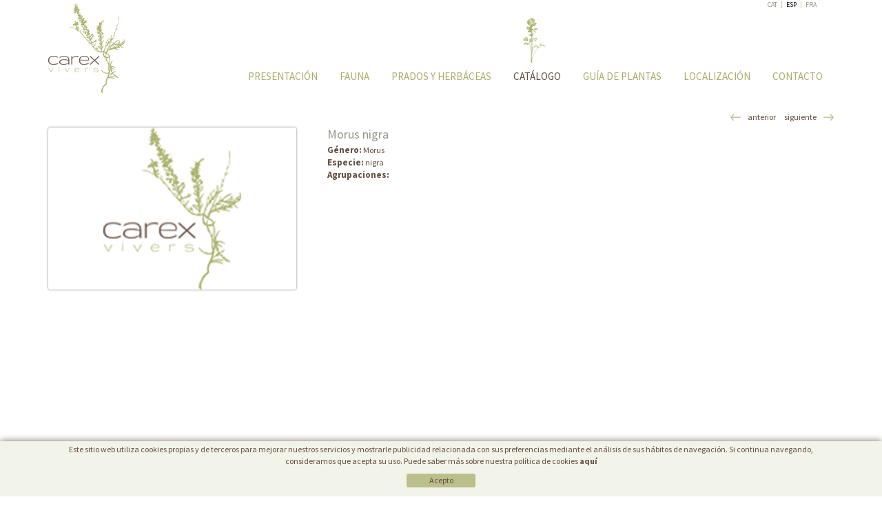

--- FILE ---
content_type: text/html; charset=utf-8
request_url: http://www.carex.cat/es/vivers-carex/catalogo/morus-nigra.aspx
body_size: 7367
content:
<!DOCTYPE html>
<html>
<head>
	 
	<title>Morus nigra - Plantas autóctonas para jardines sostenibles en VIVERS CAREX</title>
	<link rel="shortcut icon" href="/FitxersWeb/11187/favicon.ico" />

	<meta charset="utf-8">
   	<meta http-equiv="X-UA-Compatible" content="IE=edge">
	<meta name="viewport" content="width=device-width, initial-scale=1.0">
	<meta name="title" lang="es" content="Morus nigra - Plantas autóctonas para jardines sostenibles en VIVERS CAREX" />
<meta name="language" content="es" />
<link rel="alternate" hreflang="ca" href="http://www.carex.cat/ca/vivers-carex/cataleg/morus-nigra.aspx" />
<link rel="alternate" hreflang="x-default" href="http://www.carex.cat/ca/vivers-carex/cataleg/morus-nigra.aspx" />
<link rel="alternate" hreflang="es" href="http://www.carex.cat/es/vivers-carex/catalogo/morus-nigra.aspx" />
<link rel="alternate" hreflang="fr" href="http://www.carex.cat/fr/vivers-carex/catalogue/morus-nigra.aspx" />
<meta name="robots" content="index, follow" />
<meta name="description" lang="es" content="Plantas mediterráneas y plantas autóctonas de la Península Ibérica e Islas Baleares, para restauraciones ambientales y jardinería de bajo mantenimiento." />
<meta name="keywords" lang="es" content="plantas autoctonas, plantas mediterráneas, bajo mantenimiento, restauraciones ambientales, arboles autoctonos, viveros forestales, cubiertas vegetales, techos verdes" />
<base href="http://www.carex.cat/skin/" />
	

	<link href="/skin/css/bootstrap.min.css" rel="stylesheet">
  
	<script type="text/javascript" src="/webnet/javascript/flash.js"></script>
<script type="text/javascript" src="/webnet/javascript/jquery/jquery-1.7.1.min.js"></script>
<script type="text/javascript" src="/webnet/javascript/jquery/jquery.tools.min.js"></script>
<script type="text/javascript" src="/webnet/javascript/jquery/jquery.pngFix.js"></script>
<script type="text/javascript" src="/webnet/javascript/jquery/colorbox/jquery.colorbox-min.js"></script>
<link type="text/css" media="screen" rel="stylesheet" href="/webnet/javascript/jquery/colorbox/skin4/colorbox.css" />
<script type="text/javascript">
$(document).ready(function(){
jQuery("a[rel='lightbox']").colorbox({transition:"fade",current:"{current} / {total}"});
});
</script>

	<script src="/skin/js/bootstrap.min.js"></script>
	<script src="/skin/js/jquery.selectric.min.js"></script>
	<link rel="stylesheet" href="/skin/css/webnet.css" type="text/css" />
	     

	<link href='http://fonts.googleapis.com/css?family=Source+Sans+Pro:400,200,700' rel='stylesheet' type='text/css'>
	
	<!--[if IE 7]>
		<link rel="stylesheet" href="/skin/css/ie7.css" type="text/css" />
	<![endif]-->


<script type="text/javascript">

	$(document).ready(function(){
	$(".videobox").colorbox({
                       width:"70%", 
                       height:"70%", 
                       iframe:true,
                       slideshow: false
        }); 
	});
</script>

<script type="text/javascript">

		$(document).ready(function(){

			$(function(){
				$('select:not(".no-selectric")').selectric({
				expandToItemText: true});
			});
			
			
		});
</script>

<script type="text/javascript">
    jQuery(document).ready(function () { 
	
	function setCookie(c_name,value,exdays)
	{
		var exdate=new Date();
		exdate.setDate(exdate.getDate() + exdays);
		var c_value=escape(value) + ((exdays==null) ? "" : "; expires="+exdate.toUTCString()) + "; path=/";
		document.cookie=c_name + "=" + c_value;
	}
	
	function readCookie(name) {
		var nameEQ = name + "=";
		var ca = document.cookie.split(';');
		for(var i=0;i < ca.length;i++) {
			var c = ca[i];
			while (c.charAt(0)==' ') c = c.substring(1,c.length);
			if (c.indexOf(nameEQ) == 0) return c.substring(nameEQ.length,c.length);
			}
		return null;
	}
    
	var cookieaccept = readCookie('cookieaccept');
	if(!(cookieaccept == "yes")){
	
	$("#cookies_banner").delay(1000).slideDown('fast'); 

        $("#cookies_accept").click(function(){
	   setCookie("cookieaccept","yes",365);
            jQuery.post('/', 'set_cookie=1', function(){});
            $("#cookies_banner").slideUp('slow');
            $("#cookies_banner").fadeOut("slow");
        });
       } 
    });
</script>

<script>
  (function(i,s,o,g,r,a,m){i['GoogleAnalyticsObject']=r;i[r]=i[r]||function(){
  (i[r].q=i[r].q||[]).push(arguments)},i[r].l=1*new Date();a=s.createElement(o),
  m=s.getElementsByTagName(o)[0];a.async=1;a.src=g;m.parentNode.insertBefore(a,m)
  })(window,document,'script','//www.google-analytics.com/analytics.js','ga');

  ga('create', 'UA-43328068-1', 'auto');
  ga('send', 'pageview');

</script>
	
</head>

<body id="fons">
<form method="post" action="http://www.carex.cat/es/vivers-carex/catalogo/morus-nigra.aspx" id="ctl00">
<div class="aspNetHidden">
<input type="hidden" name="__EVENTTARGET" id="__EVENTTARGET" value="" />
<input type="hidden" name="__EVENTARGUMENT" id="__EVENTARGUMENT" value="" />
<input type="hidden" name="__VIEWSTATE" id="__VIEWSTATE" value="/[base64]" />
</div>

<script type="text/javascript">
//<![CDATA[
var theForm = document.forms['ctl00'];
if (!theForm) {
    theForm = document.ctl00;
}
function __doPostBack(eventTarget, eventArgument) {
    if (!theForm.onsubmit || (theForm.onsubmit() != false)) {
        theForm.__EVENTTARGET.value = eventTarget;
        theForm.__EVENTARGUMENT.value = eventArgument;
        theForm.submit();
    }
}
//]]>
</script>


<script src="/WebResource.axd?d=8DyoG2MVE-6HH6KrwP2Aa6eDvJ7-1IZpnB0-fm04lUHcLsb0eFbYzS2CI5uW0mtAwGDxg1oK518cvKUjEMpkW8fBVHKs-K_uBkwyB0s2Zfs1&amp;t=638286137964787378" type="text/javascript"></script>


<script src="/ScriptResource.axd?d=RpiYJKYFDY14x_EDkTgHwsP01Mj8z_g9CNDDgv4OP45YKW0jyYtMY_3iUWDn7uLeltrCvWM0JsjyoSf2Cm4q8Zk3SqDNs4JO2vZHvxy4jgZ7pFMMuWplxGAk-w75JgGsCgva_L34tXbnidMo6XYT7AJp3FyXTyl7rT3uKsMUGoE1&amp;t=13798092" type="text/javascript"></script>
<script src="/ScriptResource.axd?d=628C0MDHg-suQfZ82-WhpVvPJE9Mn-fpOBrudHW7sOV3tbL2lFTrx85jLRDOtekpEF_qQKmyorKG46xCMIPZmGN3XaYdFzYmoP1gF7swXTfnNgXdsWgF9KZhUy5yguhC1V8TtI3Z2b5eH4xbmW-qXZUuCR1NuZCVggTzUKOXVrImL07Ilg2uuTHn5RhIV79L0&amp;t=13798092" type="text/javascript"></script>
<script src="/ScriptResource.axd?d=IQyw8gKonKLL7HTpZ5PZxLuPAV3oA6Qj9rrdm76rEcXTo_Z2Twp8LfaM150eL7aU7DCFhIH5ofAOzhsBdOVgOCdX4GrhnvND4mAVhOQEd4iMaLGh_MZJngbxRYQKHalIiBMyFemSKvuvq-CSgNhsQ9oqCNXceEA74or1eFWZlbU1&amp;t=13798092" type="text/javascript"></script>
<div class="aspNetHidden">

	<input type="hidden" name="__VIEWSTATEGENERATOR" id="__VIEWSTATEGENERATOR" value="BEAC69B1" />
</div>
<div id="wrap">

<div class="container">
	<div class="row">
		<div class="col-lg-2 col-md-3 col-sm-2 col-xs-7 logo">
				<a href="/"><img class="img-responsive" src="/FitxersWeb/11187/logo.png"></a>
				
		</div>
		<div class="visible-xs">
			<div class="navbar-wrapper">		
					<div class="container">
						<div class="navbar navbar-inverse navbar-static-top gpi-navbar gpi-navbar-inverse" role="navigation">
							<div class="navbar-header gpi-navbar-header">
								<button type="button" class="navbar-toggle gpi-navbar-toggle" data-toggle="collapse" data-target=".navbar-collapse">
									<span class="sr-only">Toggle navigation</span>
									<span class="icon-bar"></span>
									<span class="icon-bar"></span>
									<span class="icon-bar"></span>
								</button>
							</div>
							
							<div class="navbar-collapse collapse">
											<ul class="nav navbar-nav gpi-navbar-nav"><li>					<a href="/es/vivers-carex/empresa.aspx">	<span>PRESENTACIÓN</span></a></li><li><a href="/es/vivers-carex/fauna.aspx">	<span>FAUNA</span></a></li><li><a href="/es/vivers-carex/prados-y-herbaceas.aspx">	<span>PRADOS Y HERBÁCEAS</span></a></li><li><a href="/es/corporate-menu/productes-excel.aspx">	<span>CATÁLOGO</span></a></li><li><a href="/es/vivers-carex/guia-de-plantas.aspx">	<span>GUÍA DE PLANTAS</span></a></li><li><a href="/es/vivers-carex/localizacion.aspx">	<span>LOCALIZACIÓN</span></a></li><li><a href="/es/vivers-carex/contacto.aspx">	<span>CONTACTO</span></a>				</li></ul>
							</div>
						</div>	
					</div>
				</div>	
		</div>
		
		<div class="col-lg-10 col-md-9 col-sm-10">
			<div id="idiomes" class="float_right">
				<ul><li><a href="http://www.carex.cat/ca/vivers-carex/cataleg/morus-nigra.aspx">CAT</a></li><li>|</li><li><a class="sel" href="http://www.carex.cat/es/vivers-carex/catalogo/morus-nigra.aspx">ESP</a></li><li>|</li><li><a href="http://www.carex.cat/fr/vivers-carex/catalogue/morus-nigra.aspx">FRA</a></li></ul>

			</div>
			<div class="clearfix"></div>
			<div class="hidden-xs" id="menu"><ul>
<li>
	<a onmouseout="this.getElementsByTagName('IMG')[0].src='/FitxersWeb/67923/blank.png';" onmouseover="this.getElementsByTagName('IMG')[0].src='/FitxersWeb/11187/hover_m1.png';" href="/es/vivers-carex/empresa.aspx">
		<p class="imatge"><img SRC="/FitxersWeb/67923/blank.png"/></p>
		<p class="text">PRESENTACIÓN</p>
	</a>
</li><li>
	<a onmouseout="this.getElementsByTagName('IMG')[0].src='/FitxersWeb/67923/blank.png';" onmouseover="this.getElementsByTagName('IMG')[0].src='/FitxersWeb/11187/hover_m2.png';" href="/es/vivers-carex/fauna.aspx">
		<p class="imatge"><img SRC="/FitxersWeb/67923/blank.png"/></p>
		<p class="text">FAUNA</p>
	</a>
</li><li>
	<a onmouseout="this.getElementsByTagName('IMG')[0].src='/FitxersWeb/67923/blank.png';" onmouseover="this.getElementsByTagName('IMG')[0].src='/FitxersWeb/11187/hover_m3.png';" href="/es/vivers-carex/prados-y-herbaceas.aspx">
		<p class="imatge"><img SRC="/FitxersWeb/67923/blank.png"/></p>
		<p class="text">PRADOS Y HERBÁCEAS</p>
	</a>
</li><li>
	<a class="sel" href="/es/corporate-menu/productes-excel.aspx">
		<p class="imatge"><img SRC="/FitxersWeb/11187/hover_m4.png"/></p>
		<p class="text">CATÁLOGO</p>

	</a>
</li><li>
	<a onmouseout="this.getElementsByTagName('IMG')[0].src='/FitxersWeb/67923/blank.png';" onmouseover="this.getElementsByTagName('IMG')[0].src='/FitxersWeb/11187/hover_m5.png';" href="/es/vivers-carex/guia-de-plantas.aspx">
		<p class="imatge"><img SRC="/FitxersWeb/67923/blank.png"/></p>
		<p class="text">GUÍA DE PLANTAS</p>
	</a>
</li><li>
	<a onmouseout="this.getElementsByTagName('IMG')[0].src='/FitxersWeb/67923/blank.png';" onmouseover="this.getElementsByTagName('IMG')[0].src='/FitxersWeb/11187/hover_m2.png';" href="/es/vivers-carex/localizacion.aspx">
		<p class="imatge"><img SRC="/FitxersWeb/67923/blank.png"/></p>
		<p class="text">LOCALIZACIÓN</p>
	</a>
</li><li>
	<a onmouseout="this.getElementsByTagName('IMG')[0].src='/FitxersWeb/67923/blank.png';" onmouseover="this.getElementsByTagName('IMG')[0].src='/FitxersWeb/11187/hover_m1.png';" href="/es/vivers-carex/contacto.aspx">
		<p class="imatge"><img SRC="/FitxersWeb/67923/blank.png"/></p>
		<p class="text">CONTACTO</p>
	</a>
</li></ul></div>
		</div>


	</div>
</div>		
	
	
	
		<div class="container">
			<div class="row">
				<div class="col-lg-12 col-md-12 col-sm-12 col-xs-12">
					<div id="caixaBuscador" class="relative">
						
					</div>
				</div>
				<div class="col-lg-12 col-md-12 col-sm-12 col-xs-12">
					<div class="hidden"><ol class="breadcrumb"><li><a href="/es/corporate-menu/productes-excel.aspx">CATÁLOGO</a></li><li class="active">Morus nigra</li></ol></div>
					<div id="content">
						<script type="text/javascript">
//<![CDATA[
Sys.WebForms.PageRequestManager._initialize('ctl01', 'ctl00', ['tctl02','ctl02'], [], [], 90, '');
//]]>
</script>
<div id="ctl02">
	<span style="display:none"><span></span></span><span id="ctl07" style="visibility:hidden;display:none;"></span>
</div><span id="ctl11_ctl00" style="display:inline-block;border-width:0px;border-style:None;height:0%;width:100%;"><span><script type="text/javascript">
$(function() {
	$(".image").click(function() {
		var image = $(this).attr("rel");
		var ampliacio = $(this).attr("amp");
		$('#image').hide();
		$('#image').fadeIn('slow');
		if (ampliacio != null )
		{
			$('#image').html('<a class="cboxElement" rel="lightbox" href="' + ampliacio + '" title="Morus nigra" style="border:none"><img src="' + image + '" class="no_border" /></a>');
		} else
		{
			$('#image').html('<img src="' + image + '" class="no_border" />');
		}
		jQuery("a[rel='lightbox']").colorbox({transition:"elastic",current:"{current} / {total}"});
		return false;
	});
});

</script>

<div>
<div class="row">
	<div class="col-lg-12 col-md-12 col-sm-12 col-xs-12">
		<div class="naviFitxes">
			
				<a href="/es/vivers-carex/catalogo/morus-alba-fruitless.aspx" title="anterior" class="previousPage"><span>anterior</span></a>
				

			
				<a href="/es/vivers-carex/catalogo/muehlenbeckia-axillaris.aspx" title="siguiente" class="nextPage"><span>siguiente</span></a>
			
						
		</div>
	</div>

	<div class="col-lg-4 col-md-4 col-sm-5 col-xs-12">
		<div>
			<div>
				<div class="imatgeFitxa ">
					<div id="image">
						
						<a class="cboxElement" rel="lightbox" href="/FitxersWeb/11187/imatgeDefecteFitxa.png" title="Vivers Càrex - Morus nigra" style="border:none">
							<img src="/FitxersWeb/11187/imatgeDefecteFitxa.png" class="no_border img-responsive center-block" ALT="Vivers Càrex - Morus nigra" />			
						</a>
						
					</div>
				</div>
				<div class="detalls">
				<div class="row">
					<div class="col-lg-4 col-md-4 col-sm-4 col-xs-4">

						

					</div>
					<div class="col-lg-4 col-md-4 col-sm-4 col-xs-4">

						

					</div>
					<div class="col-lg-4 col-md-4 col-sm-4 col-xs-4">

						

					</div>
				</div>
				</div>	
				<div  class="clear_both"></div>
				
			</div>
	
			
		</div>
	</div>
	
	<div class="col-lg-8 col-md-8 col-sm-7 col-xs-12">

		<div class="float_left campsBuscador">
				<h1>Morus nigra</h1>
				<div class="titol"><span class="negreta">Género:</span>&nbsp;Morus</div>
				<div class="titol"><span class="negreta">Especie:</span>&nbsp;nigra</div>
				
				
				
				
				
				
				
				
				
				
				
				
				
				
				
				
				
				<div class="titol"><span class="negreta">Agrupaciones:</span>&nbsp;
					
					
					
					
					
					
					
					
					
					
					
					
					
					
					
					
					
				</div>
		
			</div>		
		<div class="clear_both"></div>
			
			<div class="clear_both"></div>
		</div>
		<div class="clear_both"></div>
	</div>			
</div>




</span></span>				
					</div>
				</div>
			</div>
			
			
			
		</div>	
	<div class="clear_both"></div>	
	</div>
	

<div id="footer">
	
	<div class="container">
		<div class="row" id="peuCredits">
			<div class="col-lg-4 col-md-3 col-sm-3 col-xs-12">
				<div id="avis_legal" class="float_left">
					<ul><li><a href="/es/secondary-menu/politica-de-cookies.aspx">POLÍTICA DE COOKIES</a></li><li>|</li><li><a href="/es/secondary-menu/aviso-legal.aspx">AVISO LEGAL</a></li><li>|</li><li><a href="/es/menu-secundario/proteccion-de-datos-.aspx">PROTECCIÓN DE DATOS </a></li></ul>
				</div>
			</div>
			<div class="col-lg-8 col-md-9 col-sm-9 col-xs-12">
				<div id="dadesEmpresa">
					<span>VIVERS CAREX&nbsp;&nbsp;</span>
					<span>Ctra. Borgonyà-Orriols (GI-513) Km. 1,9&nbsp;&nbsp;</span>
					<span>17844 Cornellà de Terri (Girona)&nbsp;&nbsp;</span>
					<span>Tèl.: 34-972 59 50 10 - Fax: 34-972 59 46 09 - <a href="mailto:info@carex.cat">info@carex.cat</a> </span>
				</div>
			</div>
		</div>
		<div class="row" style="margin-top:10px;">
			<div class="col-lg-12 col-md-12 col-sm-12 col-xs-12">
				<div class="float_right" style="margin-right:15px;margin-bottom:15px;">
					<p style="text-align: left;"><span style="font-size: 10px;">Distribuido por: <a target="_blank" href="http://www.e-micrologic.com">Microl&#242;gic SLU</a><br />
</span></p>
				</div>

				<div id="peuLogo" class="float_right" style="margin-right:10px;"><a href="http://www.gpisoftware.com" target="_blank" title="GPI Software - Internet & Web Solutions"><img src="images/logowebnet.png" style="border:none;" alt="GPI Software - Internet & Web Solutions" /></a>
				</div>	
			</div>		
		</div>
	
	</div>
</div>
<div id="cookies_banner">
	<div class="container">
	<div class="row">
	<div class="col-lg-12 col-md-12 col-sm-12 col-xs-12">
		
	<div><p>Este sitio web utiliza cookies propias y de terceros para mejorar nuestros servicios y mostrarle publicidad relacionada con sus preferencias mediante el an&#225;lisis de sus h&#225;bitos de navegaci&#243;n. Si continua navegando, consideramos que acepta su uso. Puede saber m&#225;s sobre nuestra pol&#237;tica de cookies <a href="/es/secondary-menu/politica-de-cookies.aspx"><strong>aqu&#237;</strong></a></p></div>
	</div>
</div>

	<div id="cookies_accept"><span>Acepto </span></div>
	</div>
</div>

<script type="text/javascript"> function MicroNETWebEnableDisable ( _control, _enable, _disabledText, _enabledText ) { if ( _enable == true ) { _control.readOnly = false; _control.value = _enabledText; _control.onfocus = null; } else { _control.readOnly = true; _control.value = _disabledText; _control.onfocus = _control.blur; }; } function MicroNETWebEnableDisable_radioButton ( _control, _enable, _enabledOption ) {var myList;myList = _control.getElementsByTagName ('input'); if ( _enable == true )  {_control.disabled = false;_control.onfocus = null;for ( var contador=0; contador < myList.length; contador++)if (myList [contador].type == 'radio')if (myList [contador].value == _enabledOption)myList [contador].checked = true;else myList [contador].checked = false;} else {_control.disabled = true;_control.onfocus = _control.blur;for ( var contador=0; contador < myList.length; contador++)if (myList [contador].type == 'radio')myList [contador].checked = false;}} </script><script type="text/javascript"> function MicroNETWebAssignValue ( _control, _enable, _disabledText, _enabledText ) { if ( _enable == true ) { _control.value = _enabledText; } else { _control.value = _disabledText; } } </script><script type="text/javascript"> function checkEnter(e, submitInput) { var characterCode; if (e && e.which) {e=e; characterCode=e.which;} else { e=event; characterCode=e.keyCode;}if (characterCode==13){ __doPostBack(submitInput, '');return false;} else { return true; }}</script>
<script type="text/javascript">
//<![CDATA[
Sys.Application.add_init(function() {
    $create(Sys.UI._Timer, {"enabled":true,"interval":900000,"uniqueID":"ctl07"}, null, null, $get("ctl07"));
});
//]]>
</script>
</form>

</body>
</html>

--- FILE ---
content_type: text/css
request_url: http://www.carex.cat/skin/css/webnet.css
body_size: 7642
content:
body{
	background:#ffffff;
	/*font: 12px "Lucida Sans Unicode", Arial, Helvetica, sans-serif;;*/
	font-family: 'Source Sans Pro', sans-serif;
	font-weight:400;
	font-size:12px;
	margin:0px auto;
	color:#97968B;
	color:#634E42;
	padding:0px;
}

html, form, body {height: 100%;}

.fontNegreta{font-weight:bolder;}

.noNegreta{font-weight:normal;}

.fontColorSkin{color: #BBBF8B;}

table {
	font-family: 'Source Sans Pro', sans-serif;
	font-weight:400;
	font-size:12px;
	table-layout:fixed;
}

.absolute{position:absolute;}
.relative{position:relative;}

.clear_both{clear:both;}
.float_left{float:left;}
.float_right{float:right;}

.fontGran{font-size:16px;}

a {
	text-decoration:none !important;
	color: #634F43;
}

a.sel, a:hover {
	color: #BBBF8B;
}

a img{border:none;}


p {
	padding:0px;
	margin:0px;
}

.formulari input ,.formulari textarea, .formulari Select {
	font: 12px "Lucida Sans Unicode", Arial, Helvetica, sans-serif;;
	color: #634F43;
	border:none;
	background:#F2F3E9;
	box-shadow: 0px 0px 3px #786B62;
	-webkit-box-shadow: 0px 0px 3px #786B62;
	-moz-box-shadow: 0px 0px 3px #786B62;
	padding:3px;
	border-radius:3px;	
}

.gpi-campsFormulari{
	text-align:right;
	margin-top: 10px;
	font-size:14px;
}

.form-control {
    display: block;
    width: 100%;
    height: 34px;
    padding: 6px 12px;
    font-size: 14px;
    line-height: 1.42857;
    color: #555;
    background-color: #F2F3E9;
    background-image: none;
    border: 1px solid #CCC;
    border-radius: 4px;
    box-shadow: 0px 1px 1px rgba(0, 0, 0, 0.075) inset;
    transition: border-color 0.15s ease-in-out 0s, box-shadow 0.15s ease-in-out 0s;
    margin-top: 5px;
}

.form-control:focus {
    border-color: #BABABA;
    outline: 0px none;
    box-shadow: 0px 1px 1px rgba(0, 0, 0, 0.075) inset, 0px 0px 2px #786B62;
}

#containerGeneral {
	min-height:100%;
}

#footer {
    background-color: transparent;
    height: 37px;
    /*margin-top: -37px;*/
    position: relative;
    z-index: 200;
	padding: 0 7px;

}

#wrap {
    height: auto;
    min-height: 100%;
    overflow: hidden;
    padding: 0 0 37px;
    margin:0 auto -37px;
}


#containerCentral {
	padding:10px 0px 52px 0;
}

#containerPeu{
	margin-top:-37px;
	height:37px;
}

#header {
	height:135px;
}

#cos {
	width:925px;
	margin:0px auto;
}

#lateral {
	width:215px;
	margin:0px 10px 20px 0px;
}

#content {
	/*width:950px;*/
	margin-top:15px;
	margin-bottom:15px;
}

.titolContingut h1 {
	font-size:16px;
	color:#BBBF8B;
	margin:0px;
	padding:0px;
	font-weight:400;
	
}

#content_gran {
	width:100%;
	margin:0px;
}

.ample_web {
	width:980px;
	margin: 0px auto;
}



.logo {
	left:0px;
	top: 5px;
	z-index:5000;
}


/*BOTO *******************************/
a.botoForm{
	background: transparent url(/FitxersWeb/67923/boto.png) no-repeat scroll bottom right;
	display:block;
	float:right;
	height:19px;
	padding-right: 20px;
	text-decoration:none;
	font-size:14px;
}

a.boto{
	background: transparent url(/FitxersWeb/67923/boto.png) no-repeat scroll bottom right;
	display:block;
	float:left;
	height:19px;
	padding-right: 20px;
	text-decoration:none;
	font-size:14px;
}

a.boto span, a.botoForm span{
	display:block;
	line-height: 19px;
	padding-right: 4px;
	color: #634F43;
}

a.boto:hover, a.botoForm:hover{
	background-position: top right;
	outline: none;
}

a.boto:hover span, a.botoForm:hover span{
	color: #BBBF8B;
}

a.botoInfo{
	background: transparent url(/FitxersWeb/67923/botoInfo.png) no-repeat scroll bottom right;
	display:block;
	float:left;
	height:30px;
	padding-right: 28px;
	text-decoration:none;
}

a.botoInfo span{
	display:block;
	line-height: 30px;
	padding-right: 4px;
	padding-left:9px;
	color: #63A1A5;
}

a.botoInfo:hover{
	background-position: top right;
	outline: none;
}

a.botoInfo:hover span{
	color:#FFFFFF;
}

a.botoPDF{
	background: transparent url(/FitxersWeb/67923/botoPDF.png) no-repeat scroll bottom right;
	display:block;
	float:right;
	height:23px;
	padding-right: 28px;
	text-decoration:none;
}

a.botoPDF span{
	display:block;
	line-height: 23px;
	padding-right: 4px;
	padding-left:9px;
	color: #634F43;
}

a.botoPDF:hover{
	background-position: top right;
	outline: none;
}

a.botoPDF:hover span{
	color:#BBBF8B;
}

/*IDIOMES****************************/
#idiomes {
	margin:0px 20px 0px 0px;
}

#idiomes ul{
	margin:0px;
	padding-bottom:0px;
	list-style:none;
	font-size:10px;
}

#idiomes li{
	float:left;
	color:#BBBF8B;
}

#idiomes li a{
	color:#92908F;
	padding:0px 5px;
}

#idiomes li a:hover, #idiomes li a.sel{
	color:#000000;
	text-decoration:none;
}
#dadesEmpresa{
color:#ffffff;
float:right;
}
/*AVIS LEGAL****************************************/

#avis_legal{
	margin: 0 20px 0 0;
}

#avis_legal ul{
	padding:0px;
	margin:0 0 0 10px;
	list-style:none;
	font-size:10px;
}

#avis_legal li{
	float:left;
	color:#FFFFFF;
}

#avis_legal li a{
	color:#FFFFFF;
	padding:0px 5px;
}

#avis_legal li a.sel,#avis_legal li a:hover{
	color:#634E42;
}

/*MENU*********************************************/
#menu {
	font-size:15px;
	/*margin:0px;*/
	font-family:[MENU_SUP_TIPO_LETRA];
	/*right:0px;
	bottom:0px;
	height:85px;*/
	float:right;
}

#menu ul{
	margin:0px;
	padding:0px;
	list-style:none;
	/*height:85px;*/
}

#menu li{
	/*height:85px;*/
	float:left;
	padding:0px 10px;
}

#menu li a{
	color:#A9AD6A;
	display:block;
	margin-top:65px;
	padding: 0 6px;
	text-decoration: none;	
}

#menu li a img {
	margin-top:-65px;
	
}

#menu li a p.imatge{
	text-align:center;
	display: block;
	/*max-width: 100%;*/
	height: auto;
	max-width: 60px;
	
}
p.imatge {
	text-align:center;
}

#menu li a:hover, #menu li a.sel{
	color:#634E42;
	display:block;
}

/*MENU RESPONSIVE*/

#gpi_menu_superior {
    background: #f2f2f3  repeat scroll 0 0;
    border: 0 none;
    position: realtive;
    top: 0;
    width: 100%;
    z-index: 100;
	border-bottom:1px solid #f2b4b8;
}
.gpi-navbar {
   /* background: #f2f2f3  repeat scroll 0 0;*/
   background:transparent;
    border: 0 none;
    margin-bottom: 0;
}
.gpi-navbar-nav > li > a {
    /*font-family:Lato-Regular;*/
    font-size: 14px;
    padding: 10px 15px ;
    text-transform: uppercase;

}

.navbar-nav {
    margin: 7.5px -15px;
    background: #BBBF8B;
    border-radius: 9px;
}

.navbar-inverse .navbar-collapse, .navbar-inverse .navbar-form {
    border: medium none;
}
.gpi-navbar-inverse .gpi-navbar-nav > li > a {
    background: rgba(0, 0, 0, 0) none repeat scroll 0 0;
    color: #ffffff;
	 font-weight:normal;
}
.gpi-navbar-inverse .gpi-navbar-nav > li > a:hover, .gpi-navbar-inverse .gpi-navbar-nav > li > a:focus, .gpi-navbar-inverse .gpi-navbar-nav > li > a.sel {
    background: rgba(0, 0, 0, 0) none repeat scroll 0 0;
    color: #634E42;
}
.gpi-navbar .navbar-inverse .navbar-nav > .open > a, .navbar-inverse .navbar-nav > .open > a:hover, .navbar-inverse .navbar-nav > .open > a:focus, .navbar-inverse .navbar-nav > .open > a.sel {
    background: rgba(0, 0, 0, 0) none repeat scroll 0 0;
    color: #634E42;
}
.navbar-inverse .navbar-nav > .open > a, .navbar-inverse .navbar-nav > .open > a:hover, .navbar-inverse .navbar-nav > .open > a:focus, .navbar-inverse .navbar-nav > .open > a.sel {
    background: rgba(0, 0, 0, 0) none repeat scroll 0 0;
    color: #634E42;
}
.gpi-dropdown-menu {
    background: #004063 repeat scroll 0 0;
    border: medium none;
    border-radius: 0;
}
ul.gpi-dropdown-menu {
    overflow: auto;
}
.gpi-dropdown-menu > li > a:hover, .gpi-dropdown-menu > li > a:focus {
    background: rgba(0, 0, 0, 0) none repeat scroll 0 0;
}

.navbar-nav > li > .dropdown-menu {
    border-top: 1px solid #634E42;
}

.gpi-navbar-inverse .gpi-navbar-nav > li:hover ul.gpi-dropdown-menu {
    display: block;
}
.gpi-navbar-toggle {
    margin-bottom: 13px;
    margin-top: 65px;
}

.navbar-toggle {
    background-color: #BBBF8B;
    background-image: none;
    border: 1px solid transparent;
    border-radius: 0;
    float: right;
    margin-right: 15px;
    padding: 9px 10px;
    position: relative;
}

.navbar-inverse .navbar-toggle {
    border-color: transparent;
}
ul.column_1 {
    width: 222px;
}
ul.column_2 {
    width: 442px;
}
ul.column_3 {
    width: 662px;
}
.gpi-columna {
    width: 220px;
}
.gpi-columna ul {
    list-style: outside none none;
    padding-left: 10px;
}
.gpi-columna li {
    line-height: 2.429;
}
.gpi-columna li a {
   
	color: #504f4f;
    display: block;
    padding: 0 20px;
    text-align: left;
	font-size: 12px;
}
.gpi-columna li a:hover {
    
	color: #bd2533;
    text-decoration: none;
}

/*FI MENU RESPONSIVE*/


/*PEU******************************************/

#peuCredits {
	/*height:37px;
	line-height:37px;*/
	height: auto;
	line-height: 25px;
	background:#BBBF8B;
	border-radius:10px 10px 0 0;
	box-shadow: 0 0 2px #786b62;
	color:#000000;
	padding-top: 5px;
}

#peuCredits a{
color:#000000;	
}

#peuCredits a:hover{
color:#634F43;	
}


/*LLISTAT******************************************/

.item_llistat {
	/*height:124px;
	overflow:hidden;
	width:307px;
	margin: 20px 0;*/
    float:left;
    width:50%;
}


.item_llistat img{
	height:114px;
	width:162px;
	border-radius: 3px 3px 3px 3px;
    box-shadow: 0 0 3px #786B62;
}

.item_llistat .caixaimatge{
	height:114px;
	width:162px;
	padding:5px;
}


.item_llistat .caixatext h2{
	/*padding-left:5px;
	width:130px;
	right:0px;
	bottom:1px;*/
    font-size:16px;
    margin:7px 0;
    font-weight:normal;
}


.item_llistat .titol {
	color:#634E42;
	font-size:12px;
	margin:0px;
	padding:0px;
	/*font-weight:200;*/
	font-family: 'Source Sans Pro', sans-serif;
}

.item_llistat .titol .negreta {
	font-size:13px;
	font-weight:700;
}

/*fitxa***********************************/
.naviFitxes{
text-align:right;
height:20px;
line-height:20px;
margin-bottom:5px;
}
.imatgeFitxa {
	/*height: 244px;*/
    width: 100%;
}

#image{
text-align:center;
}
#image img{
	/*max-height: 244px;
    max-width: 374px;*/
	border-radius: 3px 3px 3px 3px;
    box-shadow: 0 0 3px #786B62;
	width:100%;
}

.campsBuscador {
	margin-left: 15px;
    width: 100%;
	text-align:justify;
}

.detalls {
	margin-top:15px;
}

.fitxaDetall{
	/*height: 76px;*/
	width:100%;
	margin:6px 0px;
	/*float:left;*/
}

.fitxaDetall img {
	/*height: 76px;*/
	width:100%;
	border-radius: 3px 3px 3px 3px;
    box-shadow: 0 0 3px #786B62;
}

.margin {
	/*margin:5px 26px;*/
}

.campsBuscador .titol {
	color:#634E42;
	font-size:12px;
	margin:0px;
	padding:0px;
	/*font-weight:200;*/
	font-family: 'Source Sans Pro', sans-serif;
}

.campsBuscador .titol .negreta{
	font-size:13px;
	font-weight:700;
}



/*PAGINADOR*************************************************/

/* PAGINADOR ************************************************************************/
#paginador {
	height:15px;
	line-height:15px;
	font-size: 16px;
}

#paginador .esquerra{
	height:15px;
	line-height:15px;
	box-shadow: 0 0px 3px #786b62;
	-webkit-box-shadow: 0 0px 3px #786b62;
	-moz-box-shadow: 0 0px 3px #786b62;
	border-radius:3px;
	-moz-border-radius:3px;
	-webkit-border-radius:3px;
	background:#634f43;
	padding:0px 4px;
	color:#ffffff;
}

#paginador .dreta{
	/*height:22px;
	float:right;*/
	margin-bottom:15px;
}

#paginador .dreta .centre{
	/*height:22px;
	float:left;*/
	margin-bottom:15px;
}


a.botoPager{
	/*height:15px;*/
    height:20px;
	/*width:15px;*/
    width:71px;
	box-shadow: 0 0px 3px #786b62;
	-webkit-box-shadow: 0 0px 3px #786b62;
	-moz-box-shadow: 0 0px 3px #786b62;
	border-radius:3px;
	-moz-border-radius:3px;
	-webkit-border-radius:3px;
	background: #bbbf8b;
	float:left;
	margin: 10px 3px 0px;
	text-align:center;
	line-height:20px;
	color:#ffffff;
}

a.botoPager:hover {
	color:#ffffff;
	background:#634f43;
}

.selected a.botoPager {
	color:#ffffff;
	background:#634f43;
}

/*NOTICIES***************************************************/
.item_llistatNoticies {
	height:auto;
	/*overflow:hidden;*/
	margin:10px 0px;
	border-bottom: 1px solid #E0E1D6;
padding-bottom: 10px;
}

.item_llistatNoticies .imatge{
	height:auto;
	width:100%;
	margin-right:10px;
}

.item_llistatNoticies .imatge img{
	height:auto;
	width:100%;
	border-radius: 3px 3px 3px 3px;
    box-shadow: 0 0 3px #786B62;
}

.item_llistatNoticies .botoNoticies{
	float: right;
	position: relative;
	margin-top: 15px;
}

.item_llistatNoticies .descripcio {
	/*height:123px;*/
	width:100%;
	overflow:hidden;
	margin-top: 0;
}

.item_llistatNoticies .descripcio h1 {
	color:#634E42;
	font-size:18px;
	padding:0px;
	margin:0px;
	font-weight:400;
	/*font-weight:200;*/
}

.item_llistatNoticies .descripcio h2{
	color:#634E42;
	font-size:14px;
	padding:0px;
	margin:0px;
	font-weight:400;
	/*font-weight:200;*/
}

.item_llistatNoticies .descripcio h3 {
	padding:0px;
	margin:0px;
	font-weight:normal;
	font-size: 12px;
	line-height: 18px;
}	

#caixaBuscador {
margin-top:15px;
	
}

#buscadorSup {
	background:#bbbf8b;
	border-radius:10px;
	box-shadow: 0 0 2px #786b62;
	/*height:200px;*/
	height:auto;
	/*top:0px;
	left:0px;*/
	z-index:2;
	width:100%;
	padding:17px;
	position:relative;
}

#buscadorInf {
	background:#f2f3e9;
	border-radius:0 0 10px 10px;
	box-shadow: 0 0 2px #786b62;
	height:30px;
	/*height:110px;*/
	-moz-transition:all 1s ease 0s;
	transition:all 1s ease 0s;
	-webkit-transition:all 1s ease 0s;
	-o-transition:all 1s ease 0s;
	width:95%;
	margin: 0px auto 15px;
	padding-top: 10px;
}

#avanzada{
	margin-top: 10px;
}

#dinsBuscadorInf{
margin-left:10px;
overflow: hidden;
width: 100%;
height:0px;
	-moz-transition:all 1s ease 0s;
	transition:all 1s ease 0s;
	-webkit-transition:all 1s ease 0s;
	-o-transition:all 1s ease 0s;
}



.itemBuscadorInf{
width: 20%;
text-transform: uppercase;
font-size: 11px;
float: left;
}

.itemBuscadorInf div{
 padding: 2px 0;
}

span.CHECKBOX{
width: 12px;
height: 12px;
padding: 0 5px 0 0;
display: block;
clear: left;
float: left;
margin: 0 10px 0px 0px;
background-color: transparent;
border: 0px solid transparent;
}

label {
    font-weight: 500;
}


.CHECKBOX input{
margin:0px;
}

#marge {
	height:230px;
}


.titolBuscador{
	color:#ffffff;
	font-size:14px;
	text-transform:uppercase;
}

#buscadorSup .genero{
height:30px;
line-height:30px;
}

.margin_span{
margin-right:5px;
}

.paddingRight0{
	padding-right:0px;
}

#buscadorSup div.genero{
background:url('../images/picto_select.png') no-repeat scroll right center #ffffff;
overflow:hidden;
width:100%;
/*height:15px;*/
padding:5px;
display:block;
float:left;
box-shadow: 0px 0px 2px #8e8f7f;
border-radius:5px 5px 5px 5px;
padding: 5px 0 5px 5px;
}

#buscadorSup .genero select{
color: #6B4D3F;
font-size: 11px;
font-family: "Source Sans Pro",sans-serif;
border: medium none;
background: transparent none repeat scroll 0% 0%;
width: 100%;
box-shadow: none;
height: auto;
background-image: none;
border-radius: 0;
}

.containerEspecie{
margin-top:10px;
/*margin-right:27px;*/
}

#buscadorSup div.especie{
background:url('../images/picto_select.png') no-repeat scroll right center #ffffff;
overflow:hidden;
width:100%;
height:auto;
padding:5px;
display:block;
float:left;
box-shadow: 0px 0px 2px #8e8f7f;
border-radius:5px 5px 5px 5px;
padding: 5px 0 5px 5px;
}

#buscadorSup .especie select{
    color: #6B4D3F;
    font-size: 11px;
    font-family: "Source Sans Pro",sans-serif;
    border: medium none;
    background: transparent none repeat scroll 0% 0%;
    width: 230px;
    height: auto;
    padding: 0;
    box-shadow: none;

}

.contanierSubmit{
margin-right: 5px;
padding: 15px 0px;
height: 13px;
color: #6A4D3F;
margin-top: 20px;
}

.contanierSubmit a{
color:#6a4d3f;
text-decoration:none;
}

.contanierSubmit a:hover{

color:#000000;
}

.logoForm{
	margin-top:25px;
}


.login {
	background:#F2F3E9;
	border-radius:10px;
    box-shadow: 0 0 2px #786B62;
	padding:10px;
}

.txtLogin{
	color:#634E42;
}

img.imatge {
	border-radius: 3px 3px 3px 3px;
    box-shadow: 0 0 3px #786B62;
	margin-top:15px;
}

input, button, select, textarea {

    color: black;
}


.caixesHome {
	border-radius: 3px 3px 3px 3px;
    box-shadow: 0 0 3px #786B62;
	background:#f2f3e9;
	padding:5px;
}

/******DESTACATS HOME*****/
.destacatsHome h2{
	font-size:18px;
	margin-top:20px;
	margin-bottom:10px;
	/*font-family:Lucida Sans Unicode;*/
	color:#634F43;
	text-transform:uppercase;
	text-align:center
}

.destacatsHome a h2{
	font-size:18px;
	margin-top:20px;
	margin-bottom:10px;
	/*font-family:Lucida Sans Unicode;*/
	color:#634F43;
	text-transform:uppercase;
	text-align:center
}

.destacatsHome a:hover h2{
	color:#BBBF8B;
	
}

.destacatsHome h3{
	font-size:18px;
	margin-top:10px;
	margin-bottom:10px;
	/*font-family:Lucida Sans Unicode;*/
	color:#634F43;
	text-align:center;
}

.destacatsHomeInf h2{
	font-size:20px;
	font-family:Source Sans Pro;
	color:#697400;
	text-transform:uppercase;
	text-align:center;
}

.destacatsHomeInf h3{
	font-size:14px;
	font-family:Source Sans Pro;
	color:#634E42;
	text-align:center;
	line-height:1.5;
	height:195px;
}

img.imatgeDest {
	border-radius: 3px 3px 3px 3px;
    box-shadow: 0 0 3px #786B62;
	width:65%;
	margin:0 auto;
	margin-bottom:15px;
}

.marcDestacatsHome{
	border: 1px solid #D8DBB9;
	-webkit-border-radius: 10px;
	-moz-border-radius: 10px;
	border-radius: 10px;
	margin-top:20px;
	margin-bottom:5px;
	padding: 0 10px;
}

/******FI DESTACATS HOME****/


h1{
	margin:0px 0px 5px 0px;
	font-size:18px;
	padding:0;
	font-weight:400;
	color:#97968B;
}


a.buscar{
background: url("/FitxersWeb/11187/lupaDes.png") no-repeat scroll left;
margin-right: 10px;
text-decoration:none;
}

a.buscar:hover{
background: url("/FitxersWeb/11187/lupaAct.png") no-repeat scroll left;
}

a.buscar span{

	padding-left: 20px;
}



a.previousPage{
background: url("/FitxersWeb/11187/fletxa_atras_des.png") no-repeat scroll left;
margin-right: 10px;
}

a.previousPage span{
padding-left: 25px;
}

a.previousPage:hover{
background: url("/FitxersWeb/11187/fletxa_atras_activat.png") no-repeat scroll left;
}


a.nextPage{
background: url("/FitxersWeb/11187/fletxa_delante_des.png") no-repeat scroll right;
}

a.nextPage span{
padding-right: 25px;
}

a.nextPage:hover{
background: url("/FitxersWeb/11187/fletxa_delante_act.png") no-repeat scroll right;
}

/*SELECTRIC**/

.selectric {
    background: #ffffff;
    border-radius: 2px;
    color: #414951;
    font-size: 12px;
}

.selectric .label {
        color: #414951;
    }
	
	/* SELECTTRIC */
.selectricWrapper {
    position: relative;
    margin: 0 0 10px;
    cursor: pointer;
    border: 0px;
    box-shadow: none;
    padding: 0px;
    font-size: 12px;
    height: auto;
}

.selectricDisabled {
    filter: alpha(opacity=50);
    opacity: 0.5;
    cursor: default;
    -webkit-touch-callout: none;
    -webkit-user-select: none;
    -moz-user-select: none;
    -ms-user-select: none;
    user-select: none;
}

.selectricOpen {
    z-index: 9999;
}

    .selectricOpen .selectricItems {
        display: block;
    }

.selectricHideSelect {
    position: relative;
    overflow: hidden;
    width: 0;
    height: 0;
}

    .selectricHideSelect select {
        position: absolute;
        left: -100%;
        display: none;
    }

.selectricInput {
    position: absolute !important;
    top: 0 !important;
    left: 0 !important;
    overflow: hidden !important;
    clip: rect(0, 0, 0, 0) !important;
    margin: 0 !important;
    padding: 0 !important;
    width: 1px !important;
    height: 1px !important;
    outline: none !important;
    border: none !important;
    _font: 0/0 a;
    background: none !important;
}

.selectricTempShow {
    position: absolute !important;
    visibility: hidden !important;
    display: block !important;
}

.selectricOpen .selectric {
    border-color: #5d4748;
    background: #d3d3d3;
    z-index: 9999;
}

.selectric {
    border: 0px;
    background: #ffffff;
    position: relative;
    border-radius: 5px;
	height:28px;
}

    .selectric .label {
        display: block;
        white-space: nowrap;
        overflow: hidden;
        margin: 0 23px 0 0;
        padding: 4px 10px;
        font-size: 12px;
        line-height: 22px;
        color: #414951;
        min-height: 22px;
        text-align: left;
        font-weight: normal;
    }

    .selectric .button {
        background: none;
        border-radius: 0px;
        display: block;
        position: absolute;
        right: 0;
        top: 3px;
        width: 23px;
        height: 23px;
        color: #bcbebf;
        text-align: center;
        font: 0/0 a;
        /* IE Fix */
        font: 18px/23px Lucida Sans Unicode, Arial Unicode MS, Arial;
    }

        .selectric .button:after {
            content: " ";
            position: absolute;
            top: 0;
            right: 0;
            bottom: 0;
            left: 0;
            margin: auto;
            width: 0;
            height: 0;
            border: 5px solid transparent;
            border-top-color: #bcbebf;
            border-bottom: none;
        }

.selectricHover .selectric {
    border-color: #414951;
}

    .selectricHover .selectric .button {
        color: #414951;
    }

        .selectricHover .selectric .button:after {
            border-top-color: #414951;
        }
/* Items box */

.selectricItems {
    display: none;
    position: absolute;
    overflow: auto;
    top: 100%;
    left: 0;
    background: #F9F9F9;
    border: 1px solid #CCC;
    z-index: 9998;
    -webkit-box-shadow: 0 0 10px -6px;
    box-shadow: 0 0 10px -6px;
}

    .selectricItems ul,
    .selectricItems li {
        list-style: none;
        padding: 0;
        margin: 0;
        min-height: 13px;
        line-height: 13px;
        font-size: 12px;
        text-align: left;
    }

    .selectricItems li {
        padding: 5px;
        cursor: pointer;
        display: block;
        border-bottom: 1px solid #EEE;
        color: #666;
        border-top: 1px solid #FFF;
    }

        .selectricItems li.selected {
            background: #EFEFEF;
            color: #444;
            border-top-color: #E0E0E0;
        }

        .selectricItems li:hover {
            background: #F0F0F0;
            color: #444;
        }

        .selectricItems li.disabled {
            background: #F5F5F5;
            color: #BBB;
            border-top-color: #FAFAFA;
            cursor: default;
        }
	
/**FI SELECTRIC**/

/* COOKIES BANNER */
#cookies_banner{
    border-color: #FFFFFF !important;
    border-radius: 0 0 0 0 !important;
    -o-border-radius: 0 0 0 0 !important;
    -moz-border-radius: 0 0 0 0 !important;
    -webkit-border-radius: 0 0 0 0 !important;
    -ms-border-radius: 0 0 0 0 !important;
    border-width: 1px 0 !important;
    box-shadow: 0 0 10px #786B62;
    -o-box-shadow: 0 0 10px #786B62;
    -ms-box-shadow: 0 0 10px #786B62;
    -webkit-box-shadow: 0 0 10px #786B62;
    -moz-box-shadow: 0 0 10px #786B62;
	background:#F2F3E9;
    display: none;
    float: none !important;
    height: auto;
    left: 0;
    margin: 0 auto !important;
    padding: 3px 0;
    position: fixed !important;
    right: 0;
    text-align: center;
    text-shadow: none;
    width: 100% !important;
    z-index: 999;
	bottom:0px;
}

#cookies_accept {
	cursor:pointer;
	margin: 10px auto;
	float:none !important;
	background:#BBBF8B;
	border-radius:3px 3px 3px 3px;
	-moz-border-radius:3px 3px 3px 3px;
	-webkit-border-radius:3px 3px 3px 3px;
	-o-border-radius:3px 3px 3px 3px;
	-ms-border-radius:3px 3px 3px 3px;
	padding:0px 20px;
	line-height:20px;
	width:100px;
	text-align:center;
	color:#6A4D3F;
	transition:all 0.2s ease 0s;
	-ms-transition:all 0.2s ease 0s;
	-o-transition:all 0.2s ease 0s;
	-moz-transition:all 0.2s ease 0s;
	-webkit-transition:all 0.2s ease 0s;

}

#cookies_accept:hover{
	background:#6A4D3F;
	color:white;
}

#cookies_banner p{
	margin:0px;
	padding:0px;
}

.breadcrumb {
    padding: 8px 0;
    margin-bottom: 20px;
    list-style: outside none none;
    background-color: transparent;
    border-radius: 4px;
    margin-top: 15px;
}



/***********MIDES ESPECIALS*********/
@media (max-width:1024px) {
#menu li a {
    padding: 0px 0px;
}

#peuCredits {
    height: auto;
    line-height: 24px;
}
}

@media (max-width:980px) {



.paddingRight0 {
    padding-right: 15px;
}



#menu li {

    padding: 0px 8px;
}

.gpi-campsFormulari {
    text-align: left;

}

#caixaBuscador {

    margin-bottom: 0;
}

}

@media (max-width:767px) {

table {
                table-layout:fixed;
}

table tr td {
    display: block;
    width: 100% !important;
    padding-bottom: 5px;
}

table tr td img {
    display: block;
    text-align: center !important;
    margin: 0px auto !important;
    max-width: 100%;
    width: auto;
    height: auto;
}

#idiomes ul {

    font-size: 12px;
}

.campsBuscador {
	margin-left:0;

}

.item_llistatNoticies .descripcio {

	margin-top: 15px;
}

#avis_legal ul {

    margin: 0px 0px 0px 0px;

}

img.imatge {

    margin: 0 auto;
}

#caixaBuscador {

    margin-bottom: 15px;
}

.destacatsHomeInf h3 {

    height: 165px;
}




}

/********FI MIDES ESPECIALS********/

--- FILE ---
content_type: application/javascript
request_url: http://www.carex.cat/skin/js/jquery.selectric.min.js
body_size: 2722
content:
/*! Selectric ϟ v1.6.7 (2014-05-02) - git.io/tjl9sQ - Copyright (c) 2014 Leonardo Santos - Dual licensed: MIT/GPL */
!function(a){var b="selectric",c=function(a){var b,c="40-46 50-53 54-57 62-70 71-74 61 47 77".replace(/\d+/g,"\\3$&").split(" ");for(b in c){if(!c.hasOwnProperty(b))return;a=a.toLowerCase().replace(RegExp("["+c[b]+"]","g"),"aeiouncy".charAt(b))}return a},d=function(a){var b=arguments;return(""+a).replace(/{(\d+|(\w+))}/g,function(a,c,d){return d&&b[1]?b[1][d]:b[c]})},e=function(e,f){function g(){function e(a){/^(9|13|27)$/.test(a.keyCode||a.which)&&(a.stopPropagation(),l(x,!0))}var g=D.children();_$li="<ul>",selectedIndex=g.filter(":"+R).index(),y=x=~selectedIndex?selectedIndex:0,(C=g.length)&&(g.each(function(b){var e=a(this),g=e.html(),h=e.prop("disabled"),i=f.optionsItemBuilder;I[b]={value:e.val(),text:g,slug:c(g),disabled:h},_$li+=d('<li class="{1}">{2}</li>',a.trim([b==y?R:"",b==C-1?"last":"",h?"disabled":""].join(" ")),a.isFunction(i)?i(I[b],e,b):d(i,I[b]))}),G.html(_$li+"</ul>"),J.html(I[y].text)),F.add(D).off(K),H.data(b,!0).prop("class",[s[6],D.prop("class"),P,f.responsive?s[8]:""].join(" ")),D.prop("disabled")?E.prop("disabled",!0):(H.removeClass(P).hover(function(){a(this).toggleClass(s[7])}),f.openOnHover&&F.on("mouseenter"+K,i),F.on(N,function(a){u?k():i(a)}),E.prop("disabled",!1).off().on({keypress:e,keydown:function(a){e(a),clearTimeout(w),w=setTimeout(function(){E.val("")},f.keySearchTimeout);var b=a.keyCode||a.which;b>36&&41>b&&l(39>b?o():n())},focusin:function(a){E.one("blur",function(){E.blur()}),u||i(a)}}).on(S,function(){E.val().length&&a.each(I,function(a,b){return RegExp("^"+E.val(),"i").test(b.slug)&&!b.disabled?(l(a),!1):void 0})}),v=a("li",G.removeAttr("style")).click(function(){return l(a(this).index(),!0),!1}))}function h(){var a=G.closest(":visible").children(":hidden"),b=f.maxHeight;a.addClass(Q);var c=G.outerWidth(),d=F.outerWidth()-(c-G.width());!f.expandToItemText||d>c?B=d:(G.css("overflow","scroll"),H.width(9e4),B=G.width(),G.css("overflow",""),H.width("")),G.width(B).height()>b&&G.height(b),a.removeClass(Q)}function i(b){b.preventDefault(),b.stopPropagation(),h(),a("."+O).removeClass(O),u=!0,z=G.outerHeight(),E.val("").is(":focus")||E.focus(),L.on(N,k).on("scroll"+K,j),j(),f.openOnHover&&(clearTimeout(A),H.one("mouseleave"+K,function(){A=setTimeout(k,500)})),H.addClass(O),m(x),f.onOpen(e)}function j(){h(),G.css("top",H.offset().top+H.outerHeight()+z>M.scrollTop()+M.height()?-z:"")}function k(a){if(!a&&y!=x){var b=I[x].text;D.prop("selectedIndex",y=x).data("value",b).trigger("change",[b,y]),f.onChange(e),J.html(b)}L.off(K),H.removeClass(O),u=!1,f.onClose(e)}function l(a,b){I[x=a].disabled||(v.removeClass(R).eq(a).addClass(R),m(a),b&&k())}function m(a){var b=v.eq(a).outerHeight(),c=v[a].offsetTop,d=G.scrollTop(),e=c+2*b;G.scrollTop(e>d+z?e-z:d>c-b?c-b:d)}function n(a){if(I[a=(x+1)%C].disabled)for(;I[a=(a+1)%C].disabled;);return a}function o(a){if(I[a=(x>0?x:C)-1].disabled)for(;I[a=(a>0?a:C)-1].disabled;);return a}var p,f=a.extend(!0,{onOpen:a.noop,onClose:a.noop,onChange:a.noop,maxHeight:300,keySearchTimeout:500,arrowButtonMarkup:'<b class="button">&#x25be;</b>',disableOnMobile:!0,openOnHover:!1,expandToItemText:!1,responsive:!1,customClass:{prefix:"selectric",postfixes:"Input Items Open Disabled TempShow HideSelect Wrapper Hover Responsive",camelCase:!0},optionsItemBuilder:"{text}"},f),q=f.customClass,r=q.postfixes.split(" "),s=[];if(!f.disableOnMobile||!/android|ip(hone|od|ad)/i.test(navigator.userAgent)){for(;p=r.shift();){var t=q.prefix+p;s.push(q.camelCase?t:t.replace(/([A-Z])/g,"-$&").toLowerCase())}var u,v,w,x,y,z,A,B,C,D=a(e),E=a('<input type="text" class="'+s[0]+'"/>'),F=a('<div class="'+q.prefix+'"><p class="label"/>'+f.arrowButtonMarkup+"</div>"),G=a('<div class="'+s[1]+'" tabindex="-1"></div>'),H=D.data(b,!0).wrap("<div>").parent().append(F.add(G).add(E)),I=[],J=a(".label",F),K=".sl",L=a(document),M=a(window),N="click"+K,O=s[2],P=s[3],Q=s[4],R="selected",S="oninput"in E[0]?"input":"keyup";D.wrap('<div class="'+s[5]+'">'),g(),D.on({refresh:g,destroy:function(){G.add(F).add(E).remove(),D.removeData(b).removeData("value").off(K+" refresh destroy open close").unwrap().unwrap()},open:i,close:k})}};a.fn[b]=function(c,d){return this.each(function(){a(this).data(b)?""+c===c&&a(this).trigger(c):e(this,c||d)})}}(jQuery);